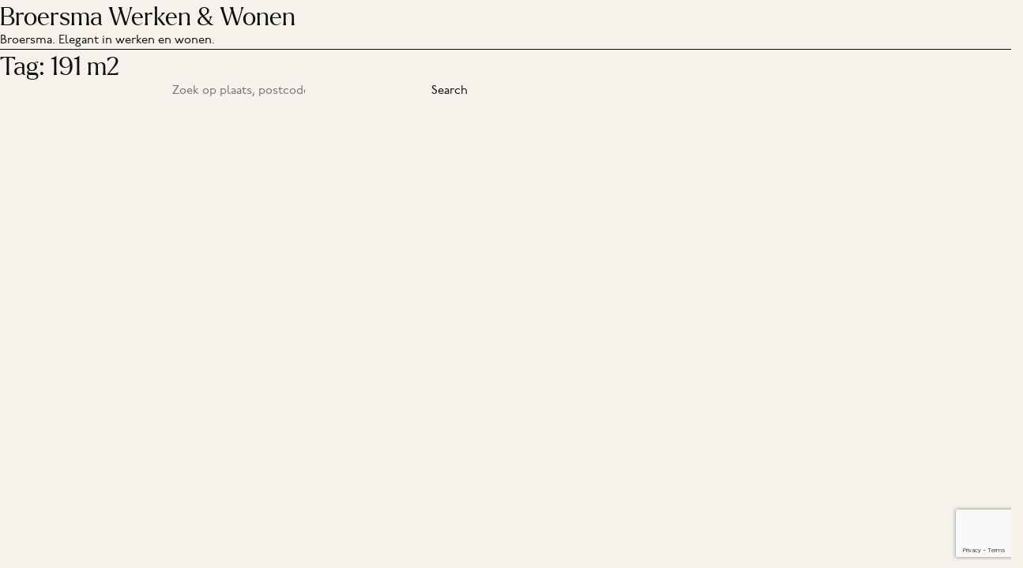

--- FILE ---
content_type: text/html; charset=UTF-8
request_url: https://www.broersma.nl/objects-tag/191-m2/
body_size: 4640
content:
<!DOCTYPE html>
<html lang="en-US">
<head>
<link rel="profile" href="https://gmpg.org/xfn/11" />
<meta http-equiv="Content-Type" content="text/html; charset=UTF-8" />

<title>191 m2 Archives | Broersma Werken &amp; Wonen</title>

<link rel="stylesheet" href="https://www.broersma.nl/app/themes/apex/style.css" type="text/css" media="screen" />
<link rel="pingback" href="https://www.broersma.nl/wp/xmlrpc.php" />



<meta name='robots' content='index, follow, max-image-preview:large, max-snippet:-1, max-video-preview:-1' />
	<style>img:is([sizes="auto" i], [sizes^="auto," i]) { contain-intrinsic-size: 3000px 1500px }</style>
	
	<!-- This site is optimized with the Yoast SEO plugin v26.7 - https://yoast.com/wordpress/plugins/seo/ -->
	<title>191 m2 Archives | Broersma Werken &amp; Wonen</title>
	<link rel="canonical" href="https://www.broersma.nl/objects-tag/191-m2/" />
	<meta property="og:locale" content="en_US" />
	<meta property="og:type" content="article" />
	<meta property="og:title" content="191 m2 Archives | Broersma Werken &amp; Wonen" />
	<meta property="og:url" content="https://www.broersma.nl/objects-tag/191-m2/" />
	<meta property="og:site_name" content="Broersma Werken &amp; Wonen" />
	<meta name="twitter:card" content="summary_large_image" />
	<script type="application/ld+json" class="yoast-schema-graph">{"@context":"https://schema.org","@graph":[{"@type":"CollectionPage","@id":"https://www.broersma.nl/objects-tag/191-m2/","url":"https://www.broersma.nl/objects-tag/191-m2/","name":"191 m2 Archives | Broersma Werken &amp; Wonen","isPartOf":{"@id":"https://www.broersma.nl/#website"},"primaryImageOfPage":{"@id":"https://www.broersma.nl/objects-tag/191-m2/#primaryimage"},"image":{"@id":"https://www.broersma.nl/objects-tag/191-m2/#primaryimage"},"thumbnailUrl":"https://www.broersma.nl/app/uploads/sure/media/AM104522/AM104522-1806457-Johannes-Verhulststraat-208-2-Amsterdam-157110329.jpg","breadcrumb":{"@id":"https://www.broersma.nl/objects-tag/191-m2/#breadcrumb"},"inLanguage":"en-US"},{"@type":"ImageObject","inLanguage":"en-US","@id":"https://www.broersma.nl/objects-tag/191-m2/#primaryimage","url":"https://www.broersma.nl/app/uploads/sure/media/AM104522/AM104522-1806457-Johannes-Verhulststraat-208-2-Amsterdam-157110329.jpg","contentUrl":"https://www.broersma.nl/app/uploads/sure/media/AM104522/AM104522-1806457-Johannes-Verhulststraat-208-2-Amsterdam-157110329.jpg","width":2000,"height":1333,"caption":"HOOFDFOTO"},{"@type":"BreadcrumbList","@id":"https://www.broersma.nl/objects-tag/191-m2/#breadcrumb","itemListElement":[{"@type":"ListItem","position":1,"name":"Home","item":"https://www.broersma.nl/"},{"@type":"ListItem","position":2,"name":"191 m2"}]},{"@type":"WebSite","@id":"https://www.broersma.nl/#website","url":"https://www.broersma.nl/","name":"Broersma Werken &amp; Wonen","description":"Broersma. Elegant in werken en wonen.","publisher":{"@id":"https://www.broersma.nl/#organization"},"potentialAction":[{"@type":"SearchAction","target":{"@type":"EntryPoint","urlTemplate":"https://www.broersma.nl/?s={search_term_string}"},"query-input":{"@type":"PropertyValueSpecification","valueRequired":true,"valueName":"search_term_string"}}],"inLanguage":"en-US"},{"@type":"Organization","@id":"https://www.broersma.nl/#organization","name":"Broersma","url":"https://www.broersma.nl/","logo":{"@type":"ImageObject","inLanguage":"en-US","@id":"https://www.broersma.nl/#/schema/logo/image/","url":"https://www.broersma.nl/app/uploads/Broersma-Logo.jpeg","contentUrl":"https://www.broersma.nl/app/uploads/Broersma-Logo.jpeg","width":720,"height":720,"caption":"Broersma"},"image":{"@id":"https://www.broersma.nl/#/schema/logo/image/"}}]}</script>
	<!-- / Yoast SEO plugin. -->


<link rel='dns-prefetch' href='//www.google.com' />
<link rel='dns-prefetch' href='//maps.googleapis.com' />
<link rel='dns-prefetch' href='//cdn.jsdelivr.net' />
<link rel='dns-prefetch' href='//cdn.weglot.com' />
<link rel="alternate" type="application/rss+xml" title="Broersma Werken &amp; Wonen &raquo; 191 m2 Tag Feed" href="https://www.broersma.nl/objects-tag/191-m2/feed/" />
<link rel='stylesheet' id='dashicons-css' href='https://www.broersma.nl/wp/wp-includes/css/dashicons.css?ver=6.8.3' media='all' />
<link rel='stylesheet' id='theme-my-login-css' href='https://www.broersma.nl/app/plugins/theme-my-login/theme-my-login.css?ver=6.4.17' media='all' />
<link rel='stylesheet' id='wp-block-library-css' href='https://www.broersma.nl/wp/wp-includes/css/dist/block-library/style.css?ver=6.8.3' media='all' />
<style id='classic-theme-styles-inline-css'>
/**
 * These rules are needed for backwards compatibility.
 * They should match the button element rules in the base theme.json file.
 */
.wp-block-button__link {
	color: #ffffff;
	background-color: #32373c;
	border-radius: 9999px; /* 100% causes an oval, but any explicit but really high value retains the pill shape. */

	/* This needs a low specificity so it won't override the rules from the button element if defined in theme.json. */
	box-shadow: none;
	text-decoration: none;

	/* The extra 2px are added to size solids the same as the outline versions.*/
	padding: calc(0.667em + 2px) calc(1.333em + 2px);

	font-size: 1.125em;
}

.wp-block-file__button {
	background: #32373c;
	color: #ffffff;
	text-decoration: none;
}

</style>
<link rel='stylesheet' id='planner-css' href='https://www.broersma.nl/app/plugins/agendaplanner/public/styles/plugin-agendaplanner.css' media='all' />
<link rel='stylesheet' id='sure/css-css' href='https://www.broersma.nl/app/plugins/sure-wordpress-plugin/frontend/dist/styles/main.css?id=ceb18387524e9fb5e9427a61823eaaa0' media='all' />
<link rel='stylesheet' id='weglot-css-css' href='https://www.broersma.nl/app/plugins/weglot/dist/css/front-css.css?ver=5.2' media='all' />
<style id="weglot-custom-style">.wg-drop.country-selector .wgcurrent, .wg-drop.country-selector ul {
    border:none!important;
}

aside.country-selector.weglot_switcher.default .wgcurrent:after {
    display:none!important;
}

#weglot-switcher-1 {
    display:flex!important;
}

.country-selector {
width: 70%!important;
}

.wg-drop.country-selector :not(.wgcurrent) a {
    width: 60%!important;
}</style><link rel='stylesheet' id='new-flag-css-css' href='https://www.broersma.nl/app/plugins/weglot/dist/css/new-flags.css?ver=5.2' media='all' />
<link rel='stylesheet' id='dflip-style-css' href='https://www.broersma.nl/app/plugins/dflip/assets/css/dflip.min.css?ver=2.0.65' media='all' />
<link rel='stylesheet' id='apex/app.css-css' href='https://www.broersma.nl/app/themes/apex/dist/styles/app.css?id=19339e19317327b2dddd' media='all' />
<script src="https://www.google.com/recaptcha/api.js?render=6Ld9HzssAAAAAISRIs91gtCQC_J651pQsg4tPk4v" id="planner-recaptcha-js"></script>
<script src="https://www.broersma.nl/wp/wp-includes/js/jquery/jquery.js?ver=3.7.1" id="jquery-core-js"></script>
<script src="https://www.broersma.nl/wp/wp-includes/js/jquery/jquery-migrate.js?ver=3.4.1" id="jquery-migrate-js"></script>
<script src="https://www.broersma.nl/app/plugins/weglot/dist/front-js.js?ver=5.2" id="wp-weglot-js-js"></script>
<link rel="https://api.w.org/" href="https://www.broersma.nl/wp-json/" /><link rel="alternate" title="JSON" type="application/json" href="https://www.broersma.nl/wp-json/wp/v2/tag_object/35570" /><link rel="EditURI" type="application/rsd+xml" title="RSD" href="https://www.broersma.nl/wp/xmlrpc.php?rsd" />
<meta name="generator" content="WordPress 6.8.3" />

<link rel="alternate" href="https://www.broersma.nl/objects-tag/191-m2/" hreflang="nl"/>
<link rel="alternate" href="https://www.broersma.nl/en/objects-tag/191-m2/" hreflang="en"/>
<script type="application/json" id="weglot-data">{"website":"https:\/\/www.broersma.nl","uid":"1c2aed3a72","project_slug":"broersma-nl","language_from":"nl","language_from_custom_flag":null,"language_from_custom_name":null,"excluded_paths":[],"excluded_blocks":[{"value":".offer-intro__top h2.h3","description":"Property name - Added by WG Support"},{"value":".page-navbar__header > p.h3","description":"Street name - Listing detail page"}],"custom_settings":{"menu_switcher":{"hide_current":false,"dropdown":false},"button_style":{"flag_type":"rectangle_mat","custom_css":".wg-drop.country-selector .wgcurrent, .wg-drop.country-selector ul {\r\n    border:none!important;\r\n}\r\n\r\naside.country-selector.weglot_switcher.default .wgcurrent:after {\r\n    display:none!important;\r\n}\r\n\r\n#weglot-switcher-1 {\r\n    display:flex!important;\r\n}\r\n\r\n.country-selector {\r\nwidth: 70%!important;\r\n}\r\n\r\n.wg-drop.country-selector :not(.wgcurrent) a {\r\n    width: 60%!important;\r\n}","is_dropdown":true,"with_flags":true,"full_name":true,"with_name":true},"switchers":[{"style":{"with_name":false,"with_flags":true,"full_name":true,"is_dropdown":true,"invert_flags":true,"flag_type":"rectangle_mat","size_scale":1},"opts":{"hide_selected_language":false,"open_hover":false,"close_outside_click":false,"is_responsive":false,"display_device":"mobile","pixel_cutoff":768},"colors":[],"location":{"target":".navbar-menu__overflow","sibling":".navbar-menu__quick-links"},"template":{"name":"default","hash":"7291e68cc8bd3797365f7964a807f78b1c6c90fb"}}],"translate_email":false,"translate_search":false,"translate_amp":false,"prevent_retranslation":true,"wp_user_version":"5.2","definitions":{"settings":[],"translations":[],"origins":[],"proxy":[{"condition":[{"type":"HOST_MATCH","payload":{"type":"END_WITH","value":".broersma.nl"}}],"value":[{"action":"ALLOW_HOST"}]}],"urls":[],"response":[{"condition":[],"value":[{"headers":{"Access-Control-Allow-Origin":"*"}}]}]}},"pending_translation_enabled":false,"curl_ssl_check_enabled":true,"custom_css":".wg-drop.country-selector .wgcurrent, .wg-drop.country-selector ul {\r\n    border:none!important;\r\n}\r\n\r\naside.country-selector.weglot_switcher.default .wgcurrent:after {\r\n    display:none!important;\r\n}\r\n\r\n#weglot-switcher-1 {\r\n    display:flex!important;\r\n}\r\n\r\n.country-selector {\r\nwidth: 70%!important;\r\n}\r\n\r\n.wg-drop.country-selector :not(.wgcurrent) a {\r\n    width: 60%!important;\r\n}","languages":[{"language_to":"en","custom_code":null,"custom_name":null,"custom_local_name":null,"provider":null,"enabled":true,"automatic_translation_enabled":true,"deleted_at":null,"connect_host_destination":null,"custom_flag":null}],"organization_slug":"w-cd54a06e7f","api_domain":"cdn-api-weglot.com","product":"1.0","current_language":"nl","switcher_links":{"nl":"https:\/\/www.broersma.nl\/objects-tag\/191-m2\/","en":"https:\/\/www.broersma.nl\/en\/objects-tag\/191-m2\/"},"original_path":"\/objects-tag\/191-m2\/"}</script>				<script type="text/javascript" src="https://cdn.weglot.com/weglot.min.js"></script>
				<script>
					Weglot.initialize({"api_key":"wg_139c48a9a590f407225441d02e72143f9","whitelist":[{"value":"#app > main > section.section.section--aanbod-overzicht.bg-milk"},{"value":"#app > main > div.page-navbar > div > div"}],"dynamics":[{"value":"#app > main > section.section.section--aanbod-overzicht.bg-milk"},{"value":"#app > main > div.page-navbar > div > div"}],"proxify_iframes":[],"hide_switcher":"true","auto_switch":"false","language_to":"nl"});
				</script>
				<script data-cfasync="false"> var dFlipLocation = "https://www.broersma.nl/app/plugins/dflip/assets/"; var dFlipWPGlobal = {"text":{"toggleSound":"Turn on\/off Sound","toggleThumbnails":"Toggle Thumbnails","toggleOutline":"Toggle Outline\/Bookmark","previousPage":"Previous Page","nextPage":"Next Page","toggleFullscreen":"Toggle Fullscreen","zoomIn":"Zoom In","zoomOut":"Zoom Out","toggleHelp":"Toggle Help","singlePageMode":"Single Page Mode","doublePageMode":"Double Page Mode","downloadPDFFile":"Download PDF File","gotoFirstPage":"Goto First Page","gotoLastPage":"Goto Last Page","share":"Share","mailSubject":"I wanted you to see this FlipBook","mailBody":"Check out this site {{url}}","loading":"Loading"},"moreControls":"download,pageMode,startPage,endPage,sound","hideControls":"","scrollWheel":"true","backgroundColor":"#777","backgroundImage":"","height":"auto","paddingLeft":"20","paddingRight":"20","controlsPosition":"bottom","direction":"1","duration":"800","soundEnable":"true","enableDownload":"true","enableAnalytics":"false","webgl":"false","hard":"none","maxTextureSize":"1600","rangeChunkSize":"524288","disableRange":false,"zoomRatio":"1.5","stiffness":"3","pageMode":"0","singlePageMode":"0","pageSize":"0","autoPlay":"false","autoPlayDuration":"5000","autoPlayStart":"false","linkTarget":"2","sharePrefix":"flipbook-","pdfVersion":"default","has3DCover":true,"color3DCover":"#777","canvasWillReadFrequently":false};</script><link rel="icon" href="https://www.broersma.nl/app/uploads/cropped-broersma-32x32.png" sizes="32x32" />
<link rel="icon" href="https://www.broersma.nl/app/uploads/cropped-broersma-192x192.png" sizes="192x192" />
<link rel="apple-touch-icon" href="https://www.broersma.nl/app/uploads/cropped-broersma-180x180.png" />
<meta name="msapplication-TileImage" content="https://www.broersma.nl/app/uploads/cropped-broersma-270x270.png" />
<noscript><style id="rocket-lazyload-nojs-css">.rll-youtube-player, [data-lazy-src]{display:none !important;}</style></noscript></head>
<body class="archive tax-tag_object term-191-m2 term-35570 wp-embed-responsive wp-theme-apex">
<div id="page">

<div id="header" role="banner">
	<div id="headerimg">
		<h1><a href="https://www.broersma.nl/">Broersma Werken &amp; Wonen</a></h1>
		<div class="description">Broersma. Elegant in werken en wonen.</div>
	</div>
</div>
<hr />

    <header class="page-header">
		<h1 class="page-title">Tag: <span>191 m2</span></h1>    </header>

	<form action="https://www.broersma.nl/object/zoeken/" method="post">
			
			<input type="hidden" name="sure_set_search" value="1" />
			
            <div class="row">
            	<div class="col-md-2">
            		
				</div>
                <div class="col-md-3">
                    <input type="text" name="sure_search[term]" placeholder="Zoek op plaats, postcode, adres..."  data-type="object"/>
                </div>
                <div class="col-md-7">
                    <div class="row">
                        
                        <div class="col-sm-3">
                            <button class="button" type="submit">
                                Search
                            </button>
                        </div>
                    </div>
                </div>
            </div>
        </form>
    <div class="row">
        <div class="col-sm-3">
			

--- FILE ---
content_type: text/html; charset=utf-8
request_url: https://www.google.com/recaptcha/api2/anchor?ar=1&k=6Ld9HzssAAAAAISRIs91gtCQC_J651pQsg4tPk4v&co=aHR0cHM6Ly93d3cuYnJvZXJzbWEubmw6NDQz&hl=en&v=PoyoqOPhxBO7pBk68S4YbpHZ&size=invisible&anchor-ms=20000&execute-ms=30000&cb=7oo8ft1fv4y
body_size: 48775
content:
<!DOCTYPE HTML><html dir="ltr" lang="en"><head><meta http-equiv="Content-Type" content="text/html; charset=UTF-8">
<meta http-equiv="X-UA-Compatible" content="IE=edge">
<title>reCAPTCHA</title>
<style type="text/css">
/* cyrillic-ext */
@font-face {
  font-family: 'Roboto';
  font-style: normal;
  font-weight: 400;
  font-stretch: 100%;
  src: url(//fonts.gstatic.com/s/roboto/v48/KFO7CnqEu92Fr1ME7kSn66aGLdTylUAMa3GUBHMdazTgWw.woff2) format('woff2');
  unicode-range: U+0460-052F, U+1C80-1C8A, U+20B4, U+2DE0-2DFF, U+A640-A69F, U+FE2E-FE2F;
}
/* cyrillic */
@font-face {
  font-family: 'Roboto';
  font-style: normal;
  font-weight: 400;
  font-stretch: 100%;
  src: url(//fonts.gstatic.com/s/roboto/v48/KFO7CnqEu92Fr1ME7kSn66aGLdTylUAMa3iUBHMdazTgWw.woff2) format('woff2');
  unicode-range: U+0301, U+0400-045F, U+0490-0491, U+04B0-04B1, U+2116;
}
/* greek-ext */
@font-face {
  font-family: 'Roboto';
  font-style: normal;
  font-weight: 400;
  font-stretch: 100%;
  src: url(//fonts.gstatic.com/s/roboto/v48/KFO7CnqEu92Fr1ME7kSn66aGLdTylUAMa3CUBHMdazTgWw.woff2) format('woff2');
  unicode-range: U+1F00-1FFF;
}
/* greek */
@font-face {
  font-family: 'Roboto';
  font-style: normal;
  font-weight: 400;
  font-stretch: 100%;
  src: url(//fonts.gstatic.com/s/roboto/v48/KFO7CnqEu92Fr1ME7kSn66aGLdTylUAMa3-UBHMdazTgWw.woff2) format('woff2');
  unicode-range: U+0370-0377, U+037A-037F, U+0384-038A, U+038C, U+038E-03A1, U+03A3-03FF;
}
/* math */
@font-face {
  font-family: 'Roboto';
  font-style: normal;
  font-weight: 400;
  font-stretch: 100%;
  src: url(//fonts.gstatic.com/s/roboto/v48/KFO7CnqEu92Fr1ME7kSn66aGLdTylUAMawCUBHMdazTgWw.woff2) format('woff2');
  unicode-range: U+0302-0303, U+0305, U+0307-0308, U+0310, U+0312, U+0315, U+031A, U+0326-0327, U+032C, U+032F-0330, U+0332-0333, U+0338, U+033A, U+0346, U+034D, U+0391-03A1, U+03A3-03A9, U+03B1-03C9, U+03D1, U+03D5-03D6, U+03F0-03F1, U+03F4-03F5, U+2016-2017, U+2034-2038, U+203C, U+2040, U+2043, U+2047, U+2050, U+2057, U+205F, U+2070-2071, U+2074-208E, U+2090-209C, U+20D0-20DC, U+20E1, U+20E5-20EF, U+2100-2112, U+2114-2115, U+2117-2121, U+2123-214F, U+2190, U+2192, U+2194-21AE, U+21B0-21E5, U+21F1-21F2, U+21F4-2211, U+2213-2214, U+2216-22FF, U+2308-230B, U+2310, U+2319, U+231C-2321, U+2336-237A, U+237C, U+2395, U+239B-23B7, U+23D0, U+23DC-23E1, U+2474-2475, U+25AF, U+25B3, U+25B7, U+25BD, U+25C1, U+25CA, U+25CC, U+25FB, U+266D-266F, U+27C0-27FF, U+2900-2AFF, U+2B0E-2B11, U+2B30-2B4C, U+2BFE, U+3030, U+FF5B, U+FF5D, U+1D400-1D7FF, U+1EE00-1EEFF;
}
/* symbols */
@font-face {
  font-family: 'Roboto';
  font-style: normal;
  font-weight: 400;
  font-stretch: 100%;
  src: url(//fonts.gstatic.com/s/roboto/v48/KFO7CnqEu92Fr1ME7kSn66aGLdTylUAMaxKUBHMdazTgWw.woff2) format('woff2');
  unicode-range: U+0001-000C, U+000E-001F, U+007F-009F, U+20DD-20E0, U+20E2-20E4, U+2150-218F, U+2190, U+2192, U+2194-2199, U+21AF, U+21E6-21F0, U+21F3, U+2218-2219, U+2299, U+22C4-22C6, U+2300-243F, U+2440-244A, U+2460-24FF, U+25A0-27BF, U+2800-28FF, U+2921-2922, U+2981, U+29BF, U+29EB, U+2B00-2BFF, U+4DC0-4DFF, U+FFF9-FFFB, U+10140-1018E, U+10190-1019C, U+101A0, U+101D0-101FD, U+102E0-102FB, U+10E60-10E7E, U+1D2C0-1D2D3, U+1D2E0-1D37F, U+1F000-1F0FF, U+1F100-1F1AD, U+1F1E6-1F1FF, U+1F30D-1F30F, U+1F315, U+1F31C, U+1F31E, U+1F320-1F32C, U+1F336, U+1F378, U+1F37D, U+1F382, U+1F393-1F39F, U+1F3A7-1F3A8, U+1F3AC-1F3AF, U+1F3C2, U+1F3C4-1F3C6, U+1F3CA-1F3CE, U+1F3D4-1F3E0, U+1F3ED, U+1F3F1-1F3F3, U+1F3F5-1F3F7, U+1F408, U+1F415, U+1F41F, U+1F426, U+1F43F, U+1F441-1F442, U+1F444, U+1F446-1F449, U+1F44C-1F44E, U+1F453, U+1F46A, U+1F47D, U+1F4A3, U+1F4B0, U+1F4B3, U+1F4B9, U+1F4BB, U+1F4BF, U+1F4C8-1F4CB, U+1F4D6, U+1F4DA, U+1F4DF, U+1F4E3-1F4E6, U+1F4EA-1F4ED, U+1F4F7, U+1F4F9-1F4FB, U+1F4FD-1F4FE, U+1F503, U+1F507-1F50B, U+1F50D, U+1F512-1F513, U+1F53E-1F54A, U+1F54F-1F5FA, U+1F610, U+1F650-1F67F, U+1F687, U+1F68D, U+1F691, U+1F694, U+1F698, U+1F6AD, U+1F6B2, U+1F6B9-1F6BA, U+1F6BC, U+1F6C6-1F6CF, U+1F6D3-1F6D7, U+1F6E0-1F6EA, U+1F6F0-1F6F3, U+1F6F7-1F6FC, U+1F700-1F7FF, U+1F800-1F80B, U+1F810-1F847, U+1F850-1F859, U+1F860-1F887, U+1F890-1F8AD, U+1F8B0-1F8BB, U+1F8C0-1F8C1, U+1F900-1F90B, U+1F93B, U+1F946, U+1F984, U+1F996, U+1F9E9, U+1FA00-1FA6F, U+1FA70-1FA7C, U+1FA80-1FA89, U+1FA8F-1FAC6, U+1FACE-1FADC, U+1FADF-1FAE9, U+1FAF0-1FAF8, U+1FB00-1FBFF;
}
/* vietnamese */
@font-face {
  font-family: 'Roboto';
  font-style: normal;
  font-weight: 400;
  font-stretch: 100%;
  src: url(//fonts.gstatic.com/s/roboto/v48/KFO7CnqEu92Fr1ME7kSn66aGLdTylUAMa3OUBHMdazTgWw.woff2) format('woff2');
  unicode-range: U+0102-0103, U+0110-0111, U+0128-0129, U+0168-0169, U+01A0-01A1, U+01AF-01B0, U+0300-0301, U+0303-0304, U+0308-0309, U+0323, U+0329, U+1EA0-1EF9, U+20AB;
}
/* latin-ext */
@font-face {
  font-family: 'Roboto';
  font-style: normal;
  font-weight: 400;
  font-stretch: 100%;
  src: url(//fonts.gstatic.com/s/roboto/v48/KFO7CnqEu92Fr1ME7kSn66aGLdTylUAMa3KUBHMdazTgWw.woff2) format('woff2');
  unicode-range: U+0100-02BA, U+02BD-02C5, U+02C7-02CC, U+02CE-02D7, U+02DD-02FF, U+0304, U+0308, U+0329, U+1D00-1DBF, U+1E00-1E9F, U+1EF2-1EFF, U+2020, U+20A0-20AB, U+20AD-20C0, U+2113, U+2C60-2C7F, U+A720-A7FF;
}
/* latin */
@font-face {
  font-family: 'Roboto';
  font-style: normal;
  font-weight: 400;
  font-stretch: 100%;
  src: url(//fonts.gstatic.com/s/roboto/v48/KFO7CnqEu92Fr1ME7kSn66aGLdTylUAMa3yUBHMdazQ.woff2) format('woff2');
  unicode-range: U+0000-00FF, U+0131, U+0152-0153, U+02BB-02BC, U+02C6, U+02DA, U+02DC, U+0304, U+0308, U+0329, U+2000-206F, U+20AC, U+2122, U+2191, U+2193, U+2212, U+2215, U+FEFF, U+FFFD;
}
/* cyrillic-ext */
@font-face {
  font-family: 'Roboto';
  font-style: normal;
  font-weight: 500;
  font-stretch: 100%;
  src: url(//fonts.gstatic.com/s/roboto/v48/KFO7CnqEu92Fr1ME7kSn66aGLdTylUAMa3GUBHMdazTgWw.woff2) format('woff2');
  unicode-range: U+0460-052F, U+1C80-1C8A, U+20B4, U+2DE0-2DFF, U+A640-A69F, U+FE2E-FE2F;
}
/* cyrillic */
@font-face {
  font-family: 'Roboto';
  font-style: normal;
  font-weight: 500;
  font-stretch: 100%;
  src: url(//fonts.gstatic.com/s/roboto/v48/KFO7CnqEu92Fr1ME7kSn66aGLdTylUAMa3iUBHMdazTgWw.woff2) format('woff2');
  unicode-range: U+0301, U+0400-045F, U+0490-0491, U+04B0-04B1, U+2116;
}
/* greek-ext */
@font-face {
  font-family: 'Roboto';
  font-style: normal;
  font-weight: 500;
  font-stretch: 100%;
  src: url(//fonts.gstatic.com/s/roboto/v48/KFO7CnqEu92Fr1ME7kSn66aGLdTylUAMa3CUBHMdazTgWw.woff2) format('woff2');
  unicode-range: U+1F00-1FFF;
}
/* greek */
@font-face {
  font-family: 'Roboto';
  font-style: normal;
  font-weight: 500;
  font-stretch: 100%;
  src: url(//fonts.gstatic.com/s/roboto/v48/KFO7CnqEu92Fr1ME7kSn66aGLdTylUAMa3-UBHMdazTgWw.woff2) format('woff2');
  unicode-range: U+0370-0377, U+037A-037F, U+0384-038A, U+038C, U+038E-03A1, U+03A3-03FF;
}
/* math */
@font-face {
  font-family: 'Roboto';
  font-style: normal;
  font-weight: 500;
  font-stretch: 100%;
  src: url(//fonts.gstatic.com/s/roboto/v48/KFO7CnqEu92Fr1ME7kSn66aGLdTylUAMawCUBHMdazTgWw.woff2) format('woff2');
  unicode-range: U+0302-0303, U+0305, U+0307-0308, U+0310, U+0312, U+0315, U+031A, U+0326-0327, U+032C, U+032F-0330, U+0332-0333, U+0338, U+033A, U+0346, U+034D, U+0391-03A1, U+03A3-03A9, U+03B1-03C9, U+03D1, U+03D5-03D6, U+03F0-03F1, U+03F4-03F5, U+2016-2017, U+2034-2038, U+203C, U+2040, U+2043, U+2047, U+2050, U+2057, U+205F, U+2070-2071, U+2074-208E, U+2090-209C, U+20D0-20DC, U+20E1, U+20E5-20EF, U+2100-2112, U+2114-2115, U+2117-2121, U+2123-214F, U+2190, U+2192, U+2194-21AE, U+21B0-21E5, U+21F1-21F2, U+21F4-2211, U+2213-2214, U+2216-22FF, U+2308-230B, U+2310, U+2319, U+231C-2321, U+2336-237A, U+237C, U+2395, U+239B-23B7, U+23D0, U+23DC-23E1, U+2474-2475, U+25AF, U+25B3, U+25B7, U+25BD, U+25C1, U+25CA, U+25CC, U+25FB, U+266D-266F, U+27C0-27FF, U+2900-2AFF, U+2B0E-2B11, U+2B30-2B4C, U+2BFE, U+3030, U+FF5B, U+FF5D, U+1D400-1D7FF, U+1EE00-1EEFF;
}
/* symbols */
@font-face {
  font-family: 'Roboto';
  font-style: normal;
  font-weight: 500;
  font-stretch: 100%;
  src: url(//fonts.gstatic.com/s/roboto/v48/KFO7CnqEu92Fr1ME7kSn66aGLdTylUAMaxKUBHMdazTgWw.woff2) format('woff2');
  unicode-range: U+0001-000C, U+000E-001F, U+007F-009F, U+20DD-20E0, U+20E2-20E4, U+2150-218F, U+2190, U+2192, U+2194-2199, U+21AF, U+21E6-21F0, U+21F3, U+2218-2219, U+2299, U+22C4-22C6, U+2300-243F, U+2440-244A, U+2460-24FF, U+25A0-27BF, U+2800-28FF, U+2921-2922, U+2981, U+29BF, U+29EB, U+2B00-2BFF, U+4DC0-4DFF, U+FFF9-FFFB, U+10140-1018E, U+10190-1019C, U+101A0, U+101D0-101FD, U+102E0-102FB, U+10E60-10E7E, U+1D2C0-1D2D3, U+1D2E0-1D37F, U+1F000-1F0FF, U+1F100-1F1AD, U+1F1E6-1F1FF, U+1F30D-1F30F, U+1F315, U+1F31C, U+1F31E, U+1F320-1F32C, U+1F336, U+1F378, U+1F37D, U+1F382, U+1F393-1F39F, U+1F3A7-1F3A8, U+1F3AC-1F3AF, U+1F3C2, U+1F3C4-1F3C6, U+1F3CA-1F3CE, U+1F3D4-1F3E0, U+1F3ED, U+1F3F1-1F3F3, U+1F3F5-1F3F7, U+1F408, U+1F415, U+1F41F, U+1F426, U+1F43F, U+1F441-1F442, U+1F444, U+1F446-1F449, U+1F44C-1F44E, U+1F453, U+1F46A, U+1F47D, U+1F4A3, U+1F4B0, U+1F4B3, U+1F4B9, U+1F4BB, U+1F4BF, U+1F4C8-1F4CB, U+1F4D6, U+1F4DA, U+1F4DF, U+1F4E3-1F4E6, U+1F4EA-1F4ED, U+1F4F7, U+1F4F9-1F4FB, U+1F4FD-1F4FE, U+1F503, U+1F507-1F50B, U+1F50D, U+1F512-1F513, U+1F53E-1F54A, U+1F54F-1F5FA, U+1F610, U+1F650-1F67F, U+1F687, U+1F68D, U+1F691, U+1F694, U+1F698, U+1F6AD, U+1F6B2, U+1F6B9-1F6BA, U+1F6BC, U+1F6C6-1F6CF, U+1F6D3-1F6D7, U+1F6E0-1F6EA, U+1F6F0-1F6F3, U+1F6F7-1F6FC, U+1F700-1F7FF, U+1F800-1F80B, U+1F810-1F847, U+1F850-1F859, U+1F860-1F887, U+1F890-1F8AD, U+1F8B0-1F8BB, U+1F8C0-1F8C1, U+1F900-1F90B, U+1F93B, U+1F946, U+1F984, U+1F996, U+1F9E9, U+1FA00-1FA6F, U+1FA70-1FA7C, U+1FA80-1FA89, U+1FA8F-1FAC6, U+1FACE-1FADC, U+1FADF-1FAE9, U+1FAF0-1FAF8, U+1FB00-1FBFF;
}
/* vietnamese */
@font-face {
  font-family: 'Roboto';
  font-style: normal;
  font-weight: 500;
  font-stretch: 100%;
  src: url(//fonts.gstatic.com/s/roboto/v48/KFO7CnqEu92Fr1ME7kSn66aGLdTylUAMa3OUBHMdazTgWw.woff2) format('woff2');
  unicode-range: U+0102-0103, U+0110-0111, U+0128-0129, U+0168-0169, U+01A0-01A1, U+01AF-01B0, U+0300-0301, U+0303-0304, U+0308-0309, U+0323, U+0329, U+1EA0-1EF9, U+20AB;
}
/* latin-ext */
@font-face {
  font-family: 'Roboto';
  font-style: normal;
  font-weight: 500;
  font-stretch: 100%;
  src: url(//fonts.gstatic.com/s/roboto/v48/KFO7CnqEu92Fr1ME7kSn66aGLdTylUAMa3KUBHMdazTgWw.woff2) format('woff2');
  unicode-range: U+0100-02BA, U+02BD-02C5, U+02C7-02CC, U+02CE-02D7, U+02DD-02FF, U+0304, U+0308, U+0329, U+1D00-1DBF, U+1E00-1E9F, U+1EF2-1EFF, U+2020, U+20A0-20AB, U+20AD-20C0, U+2113, U+2C60-2C7F, U+A720-A7FF;
}
/* latin */
@font-face {
  font-family: 'Roboto';
  font-style: normal;
  font-weight: 500;
  font-stretch: 100%;
  src: url(//fonts.gstatic.com/s/roboto/v48/KFO7CnqEu92Fr1ME7kSn66aGLdTylUAMa3yUBHMdazQ.woff2) format('woff2');
  unicode-range: U+0000-00FF, U+0131, U+0152-0153, U+02BB-02BC, U+02C6, U+02DA, U+02DC, U+0304, U+0308, U+0329, U+2000-206F, U+20AC, U+2122, U+2191, U+2193, U+2212, U+2215, U+FEFF, U+FFFD;
}
/* cyrillic-ext */
@font-face {
  font-family: 'Roboto';
  font-style: normal;
  font-weight: 900;
  font-stretch: 100%;
  src: url(//fonts.gstatic.com/s/roboto/v48/KFO7CnqEu92Fr1ME7kSn66aGLdTylUAMa3GUBHMdazTgWw.woff2) format('woff2');
  unicode-range: U+0460-052F, U+1C80-1C8A, U+20B4, U+2DE0-2DFF, U+A640-A69F, U+FE2E-FE2F;
}
/* cyrillic */
@font-face {
  font-family: 'Roboto';
  font-style: normal;
  font-weight: 900;
  font-stretch: 100%;
  src: url(//fonts.gstatic.com/s/roboto/v48/KFO7CnqEu92Fr1ME7kSn66aGLdTylUAMa3iUBHMdazTgWw.woff2) format('woff2');
  unicode-range: U+0301, U+0400-045F, U+0490-0491, U+04B0-04B1, U+2116;
}
/* greek-ext */
@font-face {
  font-family: 'Roboto';
  font-style: normal;
  font-weight: 900;
  font-stretch: 100%;
  src: url(//fonts.gstatic.com/s/roboto/v48/KFO7CnqEu92Fr1ME7kSn66aGLdTylUAMa3CUBHMdazTgWw.woff2) format('woff2');
  unicode-range: U+1F00-1FFF;
}
/* greek */
@font-face {
  font-family: 'Roboto';
  font-style: normal;
  font-weight: 900;
  font-stretch: 100%;
  src: url(//fonts.gstatic.com/s/roboto/v48/KFO7CnqEu92Fr1ME7kSn66aGLdTylUAMa3-UBHMdazTgWw.woff2) format('woff2');
  unicode-range: U+0370-0377, U+037A-037F, U+0384-038A, U+038C, U+038E-03A1, U+03A3-03FF;
}
/* math */
@font-face {
  font-family: 'Roboto';
  font-style: normal;
  font-weight: 900;
  font-stretch: 100%;
  src: url(//fonts.gstatic.com/s/roboto/v48/KFO7CnqEu92Fr1ME7kSn66aGLdTylUAMawCUBHMdazTgWw.woff2) format('woff2');
  unicode-range: U+0302-0303, U+0305, U+0307-0308, U+0310, U+0312, U+0315, U+031A, U+0326-0327, U+032C, U+032F-0330, U+0332-0333, U+0338, U+033A, U+0346, U+034D, U+0391-03A1, U+03A3-03A9, U+03B1-03C9, U+03D1, U+03D5-03D6, U+03F0-03F1, U+03F4-03F5, U+2016-2017, U+2034-2038, U+203C, U+2040, U+2043, U+2047, U+2050, U+2057, U+205F, U+2070-2071, U+2074-208E, U+2090-209C, U+20D0-20DC, U+20E1, U+20E5-20EF, U+2100-2112, U+2114-2115, U+2117-2121, U+2123-214F, U+2190, U+2192, U+2194-21AE, U+21B0-21E5, U+21F1-21F2, U+21F4-2211, U+2213-2214, U+2216-22FF, U+2308-230B, U+2310, U+2319, U+231C-2321, U+2336-237A, U+237C, U+2395, U+239B-23B7, U+23D0, U+23DC-23E1, U+2474-2475, U+25AF, U+25B3, U+25B7, U+25BD, U+25C1, U+25CA, U+25CC, U+25FB, U+266D-266F, U+27C0-27FF, U+2900-2AFF, U+2B0E-2B11, U+2B30-2B4C, U+2BFE, U+3030, U+FF5B, U+FF5D, U+1D400-1D7FF, U+1EE00-1EEFF;
}
/* symbols */
@font-face {
  font-family: 'Roboto';
  font-style: normal;
  font-weight: 900;
  font-stretch: 100%;
  src: url(//fonts.gstatic.com/s/roboto/v48/KFO7CnqEu92Fr1ME7kSn66aGLdTylUAMaxKUBHMdazTgWw.woff2) format('woff2');
  unicode-range: U+0001-000C, U+000E-001F, U+007F-009F, U+20DD-20E0, U+20E2-20E4, U+2150-218F, U+2190, U+2192, U+2194-2199, U+21AF, U+21E6-21F0, U+21F3, U+2218-2219, U+2299, U+22C4-22C6, U+2300-243F, U+2440-244A, U+2460-24FF, U+25A0-27BF, U+2800-28FF, U+2921-2922, U+2981, U+29BF, U+29EB, U+2B00-2BFF, U+4DC0-4DFF, U+FFF9-FFFB, U+10140-1018E, U+10190-1019C, U+101A0, U+101D0-101FD, U+102E0-102FB, U+10E60-10E7E, U+1D2C0-1D2D3, U+1D2E0-1D37F, U+1F000-1F0FF, U+1F100-1F1AD, U+1F1E6-1F1FF, U+1F30D-1F30F, U+1F315, U+1F31C, U+1F31E, U+1F320-1F32C, U+1F336, U+1F378, U+1F37D, U+1F382, U+1F393-1F39F, U+1F3A7-1F3A8, U+1F3AC-1F3AF, U+1F3C2, U+1F3C4-1F3C6, U+1F3CA-1F3CE, U+1F3D4-1F3E0, U+1F3ED, U+1F3F1-1F3F3, U+1F3F5-1F3F7, U+1F408, U+1F415, U+1F41F, U+1F426, U+1F43F, U+1F441-1F442, U+1F444, U+1F446-1F449, U+1F44C-1F44E, U+1F453, U+1F46A, U+1F47D, U+1F4A3, U+1F4B0, U+1F4B3, U+1F4B9, U+1F4BB, U+1F4BF, U+1F4C8-1F4CB, U+1F4D6, U+1F4DA, U+1F4DF, U+1F4E3-1F4E6, U+1F4EA-1F4ED, U+1F4F7, U+1F4F9-1F4FB, U+1F4FD-1F4FE, U+1F503, U+1F507-1F50B, U+1F50D, U+1F512-1F513, U+1F53E-1F54A, U+1F54F-1F5FA, U+1F610, U+1F650-1F67F, U+1F687, U+1F68D, U+1F691, U+1F694, U+1F698, U+1F6AD, U+1F6B2, U+1F6B9-1F6BA, U+1F6BC, U+1F6C6-1F6CF, U+1F6D3-1F6D7, U+1F6E0-1F6EA, U+1F6F0-1F6F3, U+1F6F7-1F6FC, U+1F700-1F7FF, U+1F800-1F80B, U+1F810-1F847, U+1F850-1F859, U+1F860-1F887, U+1F890-1F8AD, U+1F8B0-1F8BB, U+1F8C0-1F8C1, U+1F900-1F90B, U+1F93B, U+1F946, U+1F984, U+1F996, U+1F9E9, U+1FA00-1FA6F, U+1FA70-1FA7C, U+1FA80-1FA89, U+1FA8F-1FAC6, U+1FACE-1FADC, U+1FADF-1FAE9, U+1FAF0-1FAF8, U+1FB00-1FBFF;
}
/* vietnamese */
@font-face {
  font-family: 'Roboto';
  font-style: normal;
  font-weight: 900;
  font-stretch: 100%;
  src: url(//fonts.gstatic.com/s/roboto/v48/KFO7CnqEu92Fr1ME7kSn66aGLdTylUAMa3OUBHMdazTgWw.woff2) format('woff2');
  unicode-range: U+0102-0103, U+0110-0111, U+0128-0129, U+0168-0169, U+01A0-01A1, U+01AF-01B0, U+0300-0301, U+0303-0304, U+0308-0309, U+0323, U+0329, U+1EA0-1EF9, U+20AB;
}
/* latin-ext */
@font-face {
  font-family: 'Roboto';
  font-style: normal;
  font-weight: 900;
  font-stretch: 100%;
  src: url(//fonts.gstatic.com/s/roboto/v48/KFO7CnqEu92Fr1ME7kSn66aGLdTylUAMa3KUBHMdazTgWw.woff2) format('woff2');
  unicode-range: U+0100-02BA, U+02BD-02C5, U+02C7-02CC, U+02CE-02D7, U+02DD-02FF, U+0304, U+0308, U+0329, U+1D00-1DBF, U+1E00-1E9F, U+1EF2-1EFF, U+2020, U+20A0-20AB, U+20AD-20C0, U+2113, U+2C60-2C7F, U+A720-A7FF;
}
/* latin */
@font-face {
  font-family: 'Roboto';
  font-style: normal;
  font-weight: 900;
  font-stretch: 100%;
  src: url(//fonts.gstatic.com/s/roboto/v48/KFO7CnqEu92Fr1ME7kSn66aGLdTylUAMa3yUBHMdazQ.woff2) format('woff2');
  unicode-range: U+0000-00FF, U+0131, U+0152-0153, U+02BB-02BC, U+02C6, U+02DA, U+02DC, U+0304, U+0308, U+0329, U+2000-206F, U+20AC, U+2122, U+2191, U+2193, U+2212, U+2215, U+FEFF, U+FFFD;
}

</style>
<link rel="stylesheet" type="text/css" href="https://www.gstatic.com/recaptcha/releases/PoyoqOPhxBO7pBk68S4YbpHZ/styles__ltr.css">
<script nonce="w2nZH0Yc7O3rmwGjWX3sYA" type="text/javascript">window['__recaptcha_api'] = 'https://www.google.com/recaptcha/api2/';</script>
<script type="text/javascript" src="https://www.gstatic.com/recaptcha/releases/PoyoqOPhxBO7pBk68S4YbpHZ/recaptcha__en.js" nonce="w2nZH0Yc7O3rmwGjWX3sYA">
      
    </script></head>
<body><div id="rc-anchor-alert" class="rc-anchor-alert"></div>
<input type="hidden" id="recaptcha-token" value="[base64]">
<script type="text/javascript" nonce="w2nZH0Yc7O3rmwGjWX3sYA">
      recaptcha.anchor.Main.init("[\x22ainput\x22,[\x22bgdata\x22,\x22\x22,\[base64]/[base64]/[base64]/[base64]/[base64]/[base64]/[base64]/[base64]/[base64]/[base64]\\u003d\x22,\[base64]\x22,\x22woTDl0N7cMOdwowtw4NKD8OPQMKHwqjDl8KyTGHCtxLCn0DDlcOBB8K0wpEVEDrCohHCiMOLwpbCosK1w7jCvlLChMOSwo3Dq8OnwrbCu8OEH8KXcH8fKDPCksO3w5vDvSJ0RBxlGMOcLSARwq/DlxnDisOCwojDosOdw6LDrifDiR8Aw5zCjwbDh2IJw7TCnMK8U8KJw5LDr8O4w58ewrRIw4/[base64]/CkcKnworCvcKUK8Oiw4/Ds8Ohw4nCllDCh1smwp/[base64]/Pm04wpRuJSnCu1BtRMOTwrQvwqVVFsOYaMK9cjctw5jCuQZJBTM7QsOyw5sNb8Kfw5zCuEEpwprCtsOvw519w7B/wp/Ct8KqwoXCnsO7BnLDtcKlwqFawrNowqhhwqEAccKJZcOmw4wJw4ETAh3CjkfCmMK/RsO1Rw8IwpUWfsKPbBHCujwGRsO5KcKNf8KRb8OWw5LDqsOLw5LCjsK6LMOuc8OUw4PCj2AiwrjDog3Dt8K7b3HCnFo/HMOgVMO5wpnCuSU2dsKwJcOowopRRMOdfAAjUhjClwgFwojDvcKuw5piwpoRH2B/CA7CiFDDtsKBw6U4VlNnwqjDqyLDr0BOZCEbfcOTwrlUAzROGMOOw5LDuMOHW8Kbw69kEEotEcO9w5g7BsKxw5TDtMOMCMOTBDBwwpfDomvDhsOHMjjCosOKVnEhw6/[base64]/[base64]/[base64]/Dlzhrw7xIGXDDiyTCscKcMWRVw4UnfMKEwpIyd8K/w4A+CHvCh2bDmihjwofDvsKOw7kCw7JXESnDmcOxw7/[base64]/Doglaw7xmKwEpXMOmJMOXwo8zHMOvETk+w6ggVcOuw6sTRMOTw7tew4cgJiHDssODw78/[base64]/X8OqOB/[base64]/DqcO5wqkdwqsIZMKGMF3ChsKBOMOBwoLDsxs8wonDvcKDIRkaRsONBHofbMO5ei/Dv8K1w4LDrktiM1Aiw4zCm8OFw41uwrLDpV/Cryk9w4PCoBQRwrkGVz0Kb0LDk8Kzw7rCh8KLw5Q8Mi/CjSVwwptBAMKIYcKZw4rCkAYlQSbCs0rCrXQxw4k3w7vDqgdLd0N1MsKIwpBkw6x/woo0wqTDuzLCgRLChcKIwo/DlQ8JRMK4wr3DskoDQsOnw47DrsKsw6nDjlnCvFBaUcK4EMKTZsOWwoTDicK/UiUpwp/DkcOEfH1wLMObDHbCuHoJw5lFW0w1bsOBSB7DhUfCisK1O8OHRFXCk0Q/NMKpeMKgwo/CqVA3IsOXwpjChcO5wqXDjDxJwqNTMcOTw4seAXjDjj5TGzN4w4ATw5YEZsOaFz5Za8K/U2HDp20Ra8Ozw5YswrzCkcOAe8KAw6DDuMKWwq01FxfCv8KcwojCin/CvGokwpcJwrhow5LCk1HCrsO+QMKtw7AfScK8VcKgw7RVRMOhwrBgwqvDnMO6w7fCuQ/DvEMkUMKhw6opIgzCsMKYC8K3R8O7VjBNAlHCt8OaUDwxPcO1SMOLw6RdMH/[base64]/Cq8KOTiwXZ8OafsKjw4HDrUo9w4kRwq7CqyvDrFdrWMKHw5MnwqcKOl3DtsOOb0XCvlxwf8OHMEPDozjCm2rDgzNgEcKuAsKlw73DlMKAw6PDmcOzdcOaw6fDjx7CimrClCBZwoI6w6w8wr8rKMKow5DDuMO3LcKOwr3CijDDhsKEWsOlwrbCscKvw6/CisKFw6xlwpAywoFyRyjClCnDm28SW8KgesK9S8K6w4zDsR16w5BTYxXCgSoKw4gFBjXDh8KYwpnDpMKwwpDCmS91w7vCs8OpOcOJw41ww4EuOsKDwocsIsKDwq/[base64]/DjE/Di8KoXcK2az0+G8OewoNgwpPDnTHCi8OGfcOcQSHDjcK/XcKlw6s+eh5HDwBGZsONWV7CqsOJd8OVw6LDs8OSO8Oxw5RBwoLCrMKpw4oww5YEMcOXKCo/[base64]/DkBPChsKgw4dRXSvDgEXCl318wocHUMKqQ8OIwrNGd0ITasOzwqFYAMKcbRHDpxnDpl8IDisiSsKxwrg6V8OvwrxFwptAw7/CtH1swphNck3DlsOjVsOvHzjDkzpnKk7DvULCrMOCa8KKbGMmFn3Ds8OEw5DCsmXChWUCwo7CvnzCi8K5wrjCqMOoGsOfw67DkMKIdB8MIcK7w7bDqWNRwqjDgF/DtsOid0LDsw5WcT0ew73CmW3Cs8K4wpjDr0B/wrkmw5R8woQ8bUfDkQnDj8OPw4bDtMK0c8K7Q2BgMR3DrMKoMjHDin4WwoPChkppw5MfFXQ8Qw18wqXCoMOOAwE+wpvCqkVYw4wjw4HCi8O7UXXDkcKswrfCnnTDnzlrw5TCtMKzCcKewovCvcOrw5EYwr5ILMOLJcKZOMOtwq/CkcKww5nDpWvCp3TDmMOsVsK2w57DtsKZdsOIwqU5ZyDCs0jDt2dYw6rCoBUmw4nDosOnMsKPXMOVL3rDhjXCj8K+McKRwqgsw6TCh8K/w5XDs0o9R8OHNHrDnHLCnQPDmUjDoGg3wrIWPsKzw57DqcKTwqZERFPCoXVkN1jDl8OOeMKYZBtuw5dOf8OcbcOBwrLCocOqLi/[base64]/CisO3wp11bsKNwoIiW8OCwqZKwrzCsQleFcKEwq3CiMOww5J+wp7DuD7DumUOBT4lQW3DiMKiw4tkTHkJw5HCjsKYw6/CpnrCpMOyDnUQw6vDmkcMR8K6wrvDvsKYbcOgBsOQwp3DlFBZBlPDoDDDlsO+wobDvXDClMOqADXClcKDw5I/fHnCj3HDlALDvgrCrwQCw5TDvlVxRT8naMKwazlCUQjDicORZHw7HcOjScOCw7gbwrdgDcK2e3A1wprDrsKEGSvDnsKcAcKvw5B4wp0tXggEwq3Cli/[base64]/CrVrCvcKow4dpw5g+EMKmwqjCjifDqlDDtXfDp0jDhgjCmF/Dhg0TW3/DhRYeTT5HM8KjRmXDm8OLwpvCu8KYwoJsw7A1w6zDj0fCnG9TS8KHHjcPbSfCqsOjDTvDhMOowrbDhBIHLx/CvsKwwqBAW8KFwp8bwpc/[base64]/Ch1TChsKvJ8KPeGZ8NRfDocOJwoTDv1PCpXXDh8Olw6s/[base64]/CkWYaw5cMA3FAaS0yBsOJQcKpa8KxcsOWWCorwqFawrHCgsKGWcOBccONw5lqI8OUwqcNw6jCl8KAwpBFw7gfwobDuxgjaRbDlcOaVcKdwpfDmMKtH8KWecOnL2vCq8Kbw4TCjlNYwozDqMO3H8Kfw4gsJMOYw5DCpgB0IVE/woURY2rDk35Yw5zCo8O/[base64]/CqsO9wqrDi8Klwp9+JsKxwqsXwoXDsQVke28mFsKqwrbDpMOswqfCh8KSPXkfIGQeUMKNwqZMw6hTw7jCpMOVw57Cm0Fdw7RQwrPCkcOqw4jClMKfAh8dwqMXUTA8wqjCsTo7wptawq/[base64]/CpkwfM1/CgyACw71zwojCmsOJaMOpwq3CvMOcwovCn3dxI8KjHFrCtCYbw7vChMK0WiUaXsKrwpMRw48uAgHDkMKTYsO+Uh/CnhjDm8Kqw5dPPGwnVmB/w5hdw7l1wp/[base64]/ClMK8wr7Cm8KpwrzCrwrCr8K9w5nCmcOSb8O1eWlYJU42AlbDkVwGw6TCvE/Cg8OJZQQ7fMKPTCDCoBrCi0nDl8ObOsKpaBnDoMKXXjrCnMO/OsOKQ2vCgnTDhFvDhT1mQsK5wohcw4DCucKvwpXCuHTDtkczQl9YGH8HYsKtGURcwpHDkcKQEQ89HMOqAjlIw6/DgsOawr93w6TDnXzDugzCl8KLWE3DqUkPPkN/BG4ew7ELw7LCrlDCgcONwpLCpE0hw73Cu10jwqvCkTcPPhrDp2TDjMKyw4t1w6vCmMOcw5PDn8K9w5ZgEQoQP8KhOlwQw7LCm8KMH8OSJ8O0NMKew7LCqQg8O8OsVcO9wrB7w7rDm2rDjD3DusKlw57Dmm1QIsKWH0ItfQLCkMODwpwIw5HCksKILkrCsAYdOsOQw6d/[base64]/EcKbdcOTw6JQf8KzwoNtaMK6w6DDjSfCvcOdLUjDp8KfZsOSCcOdw47DkMOBQgjDhcObw4PCjMOUKMOhw7bDp8ORw4Zxwq8aDgk4w7Rcbnk2WS3DrlTDg8OqP8KQZ8OGw7k+KMOETcK7w6oGwq3CksKTw6vDhQzDqsOqeMK1bAlkTDPDncOmNcOkw6LDr8KwwqRrwq/Dk00xKF3Ctw8MfwAIBVYbwq4PE8OhwpFjPxnCpj/[base64]/[base64]/wp7CmsKjWRV/[base64]/Cp8K/wpwfeH3CpBlOw70nwpvCmEwrQsOoaH5Aw5w5IMKZwoQ9woVCe8OeVMOYw61lIwnDv1fCv8KndMObLMK3b8KAw5nCq8O1wrwiw4DCrlgnw7TCkQzCu3YQw40dEsOIGTnCiMK9wrvCtsO0OMKmUsKjP3scw5B8wpwlBcOgw5PDr1TCvy5dMcONKMKTw7HDq8OywozCt8K/wr/CvMKOKcORYwp2McOhNjTDq8KXw7UmXxwqFk3DuMK+w6fDpxNMwqtwwqxWPRHCscOUwo/DmsKvwqccLcKKwo3Cn37DtcKBRBUvw4LCvVw6JcOywqwxwqUnS8KnfB1WZXtjw7BPwq7CjiMrw7/[base64]/CujLCkBgEw6IiwolTVcKKL8KTPxbChkd6ZsO/[base64]/dMKAwodow4p6w6/CqRTDvyLCvXfCksOQOcKcwpdVwrPDvcOJEsOCAR4kC8K2AyxcW8OfFcKzYMOJNcO6wr3Dp3zDmMKKwoXCuy3DpHhTeiDCkyQVw642wrUSwqvCtC/DjjvDhcKOPcOKwqhrwqHDr8Kew6zDomddacKyPcKqw6/[base64]/YV7CsMKcWMOba2DClTrCnsKaDMONwrvDrhwBSxUowpPDksKhw4PDkcOFw4TDm8KWOyRSw4bDr2bDkcOBwow3V1LCqMOWCg1GwrTDscKfw5t5w7nCsi52wo8qwpVCUXHDsl4Mw57DksOdGcKEw7UfChEzYQDDrcKcTU/[base64]/UcK4wqHDlCXClTfDinp6XXssBHrCncKTBcOvKElAOGjDtTVZIBsHw7khIwrDsQRJfTXCjnUowr1swqAkHsO5T8OVwqvDicOwRcKhw4EWOA9MTMK/wrjDmMOswotfw6t+w5DDosKHXMOqw4pGesO7wrkdwqLDucOsw5tTKsKiB8OFJMOow6BXw5tow7FnwrfDlDMVwrTChMKbw5ZIMMKdIDjDtcKjUSPDkVnDk8O/w4PDtyspw7DCu8OwZMOLTcOYwqQXQyVZw7TDpcO0wodKeErDjMK9wqLCm346wqDDqMO9ZVHDs8OdVhXCtsOKPwHCslE/wr/CsSHCmjVqw6chTMO7M19Tw4DCgsOLw6zDvcKJwrrDs1gRKMKgw7zDqsKVahtpw6jCtm5Qw5zDn0tSw7rDvMOxIlnDrnDCosKsJ3xRw4bChcOsw6IdwpTCncOJwoR3w7TClsKpLFNfMTteMcO6w7fDgk0Jw5cRNW/DqsO5RMO8E8O3WSVywpjDkkB/wrHCjm3DgMOow7IsccOhwqxyU8K2dMOPwp8Jw4DDhMK2WxHDlcKbw5jDv8OnwpvDpMKsZDsfw54ia3XDrMKuwo/Cp8O3w4PCpcO4wpXCqAjDhEVNwq3Du8K9G1VnagDDrWB3wpTCvMOQwoTDqFvCucKsw5JJw7fClcKxw7BIYsOZwqzCnGXDsBLDo3JBXUzCgVY7TwgnwoJofcKxBCEeXVHDl8OGwp1ww4tcwpLDjSDDknrDgsOkwqPDt8KVw5AnEMOef8OfElZePMK5w4/CtRRUEVTDlcOAe1nCrMKBwoEww5vCjDfClivCt3rCqX/Co8OwccKKe8KWGcONPsKRMGQ5w5gIwpd7ZMOvOcObDSIlwo3CrcK3wojDhzg6w4o+w5bCmMKWwrYnS8O1w6LCuTTCkmXDgcK8w7MwX8KIwqdWw6XDgsKAw47CrwrCoB8iK8Oawr9GVsKZEcKwSS9nHHJ/wpLDncKqThUHVMO8woUQw7o/w6k8JSxXZigXS8KoUcOVw7DDtMK7wpfCuUvDpMOAX8KNGsKkE8KDwpTDnsKOw5LCozXDkwI7IHdIb07DlsOpRcOgMsKhD8KSwrRhD0xdDWnCq0XCiWlOwqTDvlVndsKhwoDDiMOowr4rw5stwqLDjMKWwpzCucOrKcKfw7PDmMOQwqwvOC/[base64]/DlQ19w7hkw5JswqZXBHAuwosBw7NwdQoQdkXDrDLDhMOBWGc2wpUFfVTCmWgAB8O4HcOHwqnClgrCnMOvwqrCo8OAIcK7QAjDgRolw4PCn0fDm8OHwpwPwqHDlsOgYSbCqUkswojDv31EchzDv8OEw50Cw4TDuSZrCsKiw45Ewp/[base64]/DpzrDihJYexvDksK3w53CksOhe8OTw6/Cs3cuw5xNZ30ofVfDrcOpf8Kgw4VfwrrChAfDt0bDhX5VV8KmT1YySFMiTsKZE8Khw4vDpBvDmcK7w45Hw5LDv3TDkMOSQMKRA8OVCnFDbUUaw702MybCq8Kscm8yw4/DjlxqbsOIVXbDoBPDrFgNJcOcPinDlMO+wpvCnnwOwoPDnjltPcONCUYgXFfCv8KswrlRbjLDjcKrwpLCsMKNw4MhwrrDiMOew5LDlFXDvMK5w7LDr3DCpsKMw63Dm8O8FF3Do8KQKcOCwqgcScK0JMOrT8KWM2QGwrQxd8OoCnLDr3XDnmHCocOwZw/CpFbCq8OiwqfCmUvCn8OBwq8Nb28NwrAmw4ELw5PDh8K1bsOkG8K1ZU7ChMOofMKFfkhhw5bDm8K5wpzCvcKpw4XDm8O2wptUwr3DtsO4TsO3acOow7Rmw7A/w5E4UzbDpMOJNMKyw7YtwrpPwpg8NAh/[base64]/wopuHW/DncOYwrIRHMOpLMKhXVFNw4PChXgPw7kDWUnCg8KfJTdzw6hRw6jCqsKEw44Pwq3DscKZDMO5wpsOMCMvJ39iM8OWLcOfw5kuwq8uwq9GZcO/fSBaKThcw73DkirDrsOCDxAackkPw4HCgn1da2ZvNH7DtXzCjwo0XgMvw7bDhVfCuC1BfnonVV4cK8Kww5A3fA3CtsK3wpIpwodXd8O+GMKLOgBKJMOIwrJGw5d+w57CpsO3H8KVS3TDp8OZdsKPwqPDsGdcw4jDhxHCgi/Ch8Kzw5XDh8Kdw5wiw40WVj8/wq18cT9Ew6DDnMKOEcKQwpHCkcKTw4FMHMKYC3Jwwro3P8K/w4Y/w4F6QcOnw6B1woFaw5jCk8OlWDPDsjLDhsOMw7zCmS47AMOzwqzDgQotS0XCnVtOwrM4JcKsw79qeDzDpsKgWQJqwp16dcKOw6/DhcKNCsKVS8K2w43DpcKgUFVqwo4fJMK+O8OYwqbDt1TCrcO6w7bCuA8OX8KaJAbCggEOw7FEW39Pwp/DtU1Pw5PCtMO/w5IfecKhwq/DrcKTNMOowpjDucO3wrfCszTCm1pkcE3DsMKGLUU2wpDDpcKKwpdlw73DksOSwozCo0xEUkZNwpY6wp7CqyUKw7A5w6EOw77DosOOfMKjL8OhwqjClMOFwqLChV0/w7DDisKJAgk6HMKtHRDDsR/CiiDCuMKsUcKMw5fDhcOnclbCocKvw7QtOsKlw7vDkVnCr8KxGHbDs0vDiBrDqE3Dr8Ocw458w4PCjhfDgHM1wrYbw5hsJ8KpeMOHw6xcwpdxwq3Ct2vDsEk7w6rDuAHCvk/DlSkgwrrDqMK0w5YAUCXDnR3CucKEw7ADw5fDo8Kxwq/[base64]/[base64]/d8OKwpdDXnbCiSdSWGvDosOQVsOPwrYPwql+FTFSw7HCtcK8BMKjwo5JwoPCk8K0S8K8byw1wo4tbcKLw7LCujfCrsOuQcOtV2bDl3JvbsOowqQGw5vDu8OhMXJsDGFbwpZTwpgOF8KZw68cwqvDim1/[base64]/f0nCtMO2wo/DsCnCtznDoMKTw6tuBxkuNcOcV3gDw5sqw5JVU8Kew5lhVUDDscO1w73DksKSW8O1wodNXjHDi3vCn8K/UMO2w4/[base64]/Cp8KLwptew6R9XQDCrFgdMAYdw69jQT9ew5QgwrzDpsO8wqFnT8Kjwo5CC35xeXHDvMKfFcKRWcOjAxNpwq4EJsKQQm9MwqUUw5M6w6nDocOqwqEHRjrDicKkw6LDlgV8MV1fb8KWYHTDssKMwp1zb8KNU208OMOfdsOuwq0/CGIUW8OeYC/[base64]/[base64]/IMO0w5HCvsKZw6ISYMK+wpHDvcKXTsOPR8OVw75FEipIwpHDqV3DlcOtAsOpw44Lw7FeJsO7NMOmwoMiw54AFQzCoj9ww43DlC8Ew78gGgrCmsKPw63CmkbCpBQyYMOsfXnCqsOMwrHDtsO+wp/ChQEGbMKwwrE6axDCkMOMw4U2MQtzw5XCkMKYDcO7w7lYZijCm8K4w6Mdw4pWaMKkw6LDu8KawpHDm8O/JFPDvXtCOnnDhUd8UDARX8O9w7cvb8K9FMKcFsOVwpgNd8Ktw704bcKRLMKxe0d/w5TCicOoM8OjDx4BWMOxZ8OtwqfCnDgKeANsw44CwrjCj8Kgw6soAsOeRsOow6wvw63Cj8OTwp4hecOWZsOhBkLCvcKnw5gLw75hGj55bMKVw7g8w4AJwpUNa8KJwrwvwotpGsObBsOJw4swwrDDsXXCp8ORw73DrsOvDjIcdsO/Rz/CqsK+w78wwpHCssOBLsOiwp7CssOFwoc3ZMKOwpU6QwbCii4Of8Ogw7nDo8OLwohrVX3CvwDDj8O7AgzDrW4pGcKHPzrDicOgSsKBF8O1w7EdJsOVw5DDu8OJw4TDswB5AjHCty1Kw7hAw4onZ8OnwqXCrcKTw7Umw7PCkT4fw6bCosKgwrjDmm0JwqJzwrJ/PMKVw6PCkSDCsV3CpcOdfcK6w57DscKPGcOlwqHCr8Klwp4ww51OU2rDn8KzHmJewrPCkcOFwqnDjsKiwqF5wq/DmsKJw6NWw7TCr8OswrnCocKybxYHQi3DrsKUJsK/SwXDqQM/FljCsgVuw4XCoSHClsKUwqUrwrtHRUVlX8K+w541XW1XwqnCvSskw5HCncOQRCR/woppw4zDgMO6M8OOw4zDlkspw4XDgMO5Lm/[base64]/LSMWwqldw7LDvhpxwoZKwqk/TybDv8KAw696HcKhwqPCoS17YsO/[base64]/IMO0KsOvP8OIwqTDtMO+DFzCjRsDwpzCtsKgTMKIw45uw7LDlMO3PSV3TMORw5DCqsOeSxIVbcO3wpNXwoPDrGjCpsOZwrQZd8KSZcO0AcKbw6/CtMOzbEFow6YKwrQfw4bChnnCpsKlNcK+w5bCig9YwqRNw50wwqNUwq3Cv3nCuF/Cl058w6DCi8OKwoHDpnDCq8OKw7XDvlrCnB3CsxfDh8OEWhbDhxzDucKxw4/[base64]/Dsn1WWsO7QcK8VmInY8OHw5nCmBgXfmjCoF9mengsE3bDrGTDpj7CiwbDp8KGBMOEEMK+E8KiNcOET2IwKBF7ZMKWP2MQw5jCp8O3eMK7wqotw74Hw6XCm8Owwp43w4/[base64]/Dq3wcw7ZTw7fDrcKgOMKXw47DkWcewpjDo8KQw4tvbTXCh8OSbMK2wrfCv0vCmjEEwrY3wokBw5dyBRjCq3oRw4fCoMKMbMOAJW/Ch8Klwro2w7PDgQplw6wkIFPDpHvClic/wpgXwrFuwphkbX7CnMKhw6E9aDRDSXIwYEB3TsOgeh4iw6FPw6nCjcOrwodGGl4Bw7sdKQhNwrnDncK2D2rCh3pANMKZFFVmWsKew6fDjMOswrkwDcKDb0cjM8KsQ8OswpwXUcKDTRvCo8K+wrrDi8O7KsO2SSXDisKow7vCuSTDscKbw59Sw4UWw5/[base64]/[base64]/DnFbDt3bDuHfCucOGwoDDpyzClMKEYMOWayTDr8OHXMK2EGpraMK5WsO7w7/DvsKMX8KpwoDDnsKjbsO+w6ZKw4zDi8KLw7ZoD0LCkcO5w5FVZ8ODf2/DmsO4CiTCqQ0ubMOzGGLCqg49L8OBPcOLRcK8WUkcUQkmw6XCg1wFw5YLDsOkwpbCi8Ozwq5ow4pLwr/CuMOdAMOLw617Sj3CvMOBJMKBw4gJw4wHwpXCsMOQwolIwo3Dv8KBwr5pwpbDh8Osw4zCpMOjwqgALEbDvMO8KMODwrnDjH5jwoDDp3ZYwq0Zw6MiccKRw6Qdwq92w73CmgBIwr7CmcOGSSHCuT83GwYiw6FXKcKCXVAYw58fw63DqcO/C8KTQcOkfA3DnsK6RATCpsKzBUUaG8Ocw7LDizzDgU0aOsKpQn/CjcKqfAxLZMORwpnCocKFOUo6wqHDvRnCgsKQwpvCpMKjw4oOwqjCpEcIw597wr1Ew7sVZS7CoMK7wqZqwpNgA0Ukwq0DJ8OuwrzDlSFFZMOvR8K7a8KIw6HDqsOmW8KBLMKtwpfDvyPDtkbCqD7CtsOkwpXCjsK/InfDm3FDS8O+woXCg2FbWQ1yQzpBT8Orw5d2NiZYNEZtwoIpw5oIw6hSFcKVwr5oBsOYw5J4wpnDr8KnA1E0YAXCtnwaw7HCtsKlblcIwq4rHsKdw6vDvl3DkWV3woQLPcKkRcK2BXHDkyHCjcK4wrfDm8K+VCcMYnV2w4YSw4s1w4vDh8KGAmjCocObw6h/MGBzwqFxw67CoMOTw4A2McOPwpDDtT7DvhIYP8OMw5M5CcO+bE3DiMKHwq9vwoXCn8KdWD3DvcOBwoBbw4wtw4fCvisBT8KmOTtBV0DCucKTJAIAwp/CncKIDsKWw7vCtz4TH8KYQsKYw5HCvlsgeFbCsBBPWMKmMcO0w40MJjjCrMOKGHN/[base64]/Y8KoUkPCrHh7cMOBN3zDuhkAKcOrMcOLw41/[base64]/DjUjCicOkKnQRFMOmMcO2DzDCtsKFHykHOsOXwrV8MFHDo3lNw5YafsK8HFMuw43Ds3/DlMOnwr80EMOLwonDlndIw6F+ScOYBALDg2vDtGJWbSzCrsKDw5/DjiVfVWVJYsKrwrJ0w6haw4fDozY+LxjDkT3DusKBGDTDqsOSw6Uiw7ANw5U4woNvA8KASEcAasOuwpHDrlpHwrHCs8OKwpV2LsKcHMOqwpkJwpnDlVbCusKww5bDnMOHwp1WwoLDscKdTkQMw7vCssOAw44ybsKPUHgZwpkXVmHCk8OKwpVuAcO8VmMMw4nCq28/Z3VrW8OYw6XDgwZbw6cBbMOsDMOQwrvDuGnClgbCi8OndsOLQDTCtcK1wpXCihQXwpB1w40GJsKEwrASdgnCnGYjUj1iaMKrwoHCqQFIX0MdwozClMKUF8O6wqPDoXPDvRvCq8OswqIgRxN/w4o6GMKCLsOew57DhHMYXcOrwqRnb8OGwq/DgDXDjVjDmFEETsKtw5Y4wrYEwqddSATChMKxdyQfM8KlC0AewqEWH3vCjMKvwqkUaMOSwrsqwqPDh8Krwpkdw5XCkRLCs8OuwrMnw4TDicKcwr5CwqU/f8K2OcKVPmRQwpvDkcK/w7vDi37CgQUzwrDDlWkcHsKGDmYfw4AZwoN5LQjCoENBw7N6wpPCj8KOwoTCuyp1McKcw5bCu8OGNcOhKsKzw4wnwrbCvsOgYMOJJ8ONV8KaNBjCmgtsw5LDvMKuw57DpB/CmsOjw4tuUULDomwsw6c7dgTCnwjDvsKlXE5tCMK5DcK/w4zDrEh6wq/Cmj7DkV/[base64]/Dl8KnMcKZMsKjFko+QmrDscK+ecKHw5ltw4/CvF4XwoYewo7Cv8KWZD5QUDxZwqTDkQHCkVvCnG3Dn8OyOcKzwrPDhgDDkMOCfjPDlgVTw7U6RMKpwrTDn8OdLcOXwq/CucKxEnvChlfCkxLCvlXDtQYrwoBYRMOwQMKdw4Q8ZsKawrPCvsO8wqwVEg3DhcOTH1FHJsOEfcK5Vz3Ct1DCiMOMwq4cNl3Crj1uwpIDEsOjb1pawrvCqcO+OsKowr7DiCRZDMO1cytGUMKtdi3DhsKCQ2/[base64]/[base64]/McKow6vDvcKgw6jDh8KHwqYJZ8OLwrTCkcK6ZMKTw7oZXsOsw67Ci8OkcsKZTSrCnw3ClcKzw6YeJ1gEY8ONw4XDoMKXw69Lw7powqQZw7JLw5gzw5lvW8KzDV9iw7bDncOdw5fDvMKXeDcLwr/CosOOw5NjWQDCjMOjwqFjRsOiRlp3JMOEeT1OwpggOMOwL3FJbcKgw4YGHcK2GAvCuXVHw6hXwq7CjsOMw7jCnCjCg8K3PcOiwo3Cu8K/JS3DiMKnw5vDikTCtCY4w7bCk1wkw5EUPCrCgcKewrPDumXCt3TCksK0wotsw5s0w41Hw7s+wqHChDRrK8ObZMK1w6PCshVBw49XwqgIAsOPwqXClgLCucKcEcO9fsKEwpjDklDDnRdiwpTCvsOUw7FcwqFGw63DscOjVAvCn2lpFRfCrx/CmibCjR9wMQLCksKWBihYwrPDmmbDqMOXWMK3VnkoZMOJQMOJw6bClGnDlsKHDsOgw5XCn8Kjw6tWHHzCpsKQw4VxwpnCmsOqGcK8YsKNwozDlsO3w40LZ8OgZ8KIXcObw74qw555Txh1QQ7Dl8KgCWHDr8OTw5Nvw4HCn8Oub0jDvVZ/wpfCpBl4GB8YaMKHX8KDZUd0w6bDpFBPw7fCjABwOcK3VzrCk8K5wowqwpRNwpwrw7fCq8K/wojDjXXCs2pIw6BwbcOlQ1vDvsOgAsK2KxTDjCs3w5/Ctk7CosOTw6XChF1tFQDCt8O3w5llKMOUw5RZwpbCrwzCgwtQwpkfw5R/wqbDqjdUw5AiDcOWVVBMeyXDusOZOV7ChsOQw6N0woNww6PCicOTw7gyQMOew68ZYTjDnsK8w5sowoM/UsOuwrp3FsKMwqHCr3LDil/Ci8OAwoJfZH8hw6hiRMKLaHhfwpwoE8Opwq7CnX9pGcOERsKSXsKaDsKwFhTDkmLDp8KGVsKEAmxGw4ddCwPDpcO7wpttd8KID8O4w6LDtQ3CuCLDhQVBEcOANMKUw5/DnVPCmihJSz/Dgj47w6Vrw5U/w67CokzDhsOCaxzDjMORwrNkJ8Kow6zDlFXCpsOUwpkuw4pCd8KlJ8O6EcKka8OzPMO0ckLCsHvDnsKnw5vDuH3CmxcRwpsRJU/CsMK2w5LDkMKjZxTDp0LDssKKwr/Dky56WsKuwopUw57DninDr8KFwroPwrYye2zDnhMjDQzDhcOkbMOxGcKOw6/Drz4zf8OJwocyw5XDp3AmIMOwwrE9wq3DmsKyw68CwrQIYCltw7d3OTLCi8O7wq42w6rDpC4QwrUfRj5LRQjCv0B+worDtMKQbcKdIcOoSlrClcK6w6vDi8O6w7VEwrYbPiTCmgrDpjtEwqbDnk43L1rDk1xoUQduw4/DoMKwwqtZwojCksOwJMKOHMKiCsKbPVJ0wpvDmn/CuE/DvA7Cth7Cj8KFDMO0BkknC25mFsOSw51Kw7plQsKHwoDDtnQQGDUUw6XCqB4KWAfCszIbwpTCgx0cU8K5dsKAwoTDilcUwqEZw6fCp8KHwo/CiCgOwot1w6p6wpnDoxICw68GGw41wqsUMMOGw7zDoX8IwrgZBMKFw5LCtsODwqPDpn1WQCU6ND/DnMKmOWXCqTpCf8KhFcOUw5Nvw4XCi8OSWWduZ8OdX8OWYcKyw5ESw7XCp8OgMsKIcsOlw7EwBBk0w5oowrIwez87HV/CsMO9RE/DjsKzwozCshXCpcKTwovDrRFNdhgkwo/DnsKyGDxGwqIYNht6JCHDkBZ8worCr8O2FVgSbVYiw6zCix/[base64]/[base64]/Ctx8ZAXxkA8KBw4LDvsOlIMKVw7oBV8K+KcKjwr81w5IOecOTw7Y1wpnChHB1XDk4wqzCtVTDn8KQNTLChsKewqUrwrHChgPDpTw8w5NNLsOPwqJlwrkjMUnCvsKpw7Ejw6PDqnrCoUoiCXrDu8OnKQwVwoc/w7BrYSPDpQzDpMKWwr49w7fDnHIAw5Uvw4ZhC3vCncKmwqQZw4M0woxRw51lw4Fmwqk0aA8nwqvDvhzDkMKDw4jCvUF7EsO1w6fDp8KSbHEeEG/[base64]/DvnHCn2zCuTAXw5YIwoTDtMKHw5rCv8Kzw4XCohTDmsK6Xn7CjcOjfsKcwo0ZSMOXUsOQwpYnwrM1chLDoCLCl3Q7aMOQJj3CvE/DoSwAKA5Ow4ATw45BwpwSwqLDuEDDvsKow4kXV8KcJVrCqA8KwqHDgMORRVlUK8OSIsOdTkjDn8KICgJiw5QcFsOabMOuGGpnc8OFw6rDi31hwpJ6wr/CrkHDokjCrW5VbXTCnMKVwqfCmMK/c0/ClsOyZzQbJSIrw4/Cg8KGdcKPBm/CqMOIGBpeVSQAw5QIX8KPwrjCucO/[base64]/w53DtCDCpAbDvcOEwp/DjCxsw5XCjcOLw4cCOcObQ8K8wqzCtjfDswbDtCFVRsKnU33DnzxJSMK8w60Uw5ZiR8KzPW96w43DhCJjZF8tw7/DtsOEFnXCuMKMwqTCisOpwpAtL2s+worCjMKcwoJWA8Kiwr3DjMKCK8O4wq/Cs8KQw7DCq3E8bcKlw4NkwqV1AsKiwq/CocKkCX3Cl8KYWg/CusKNO23CtcKEwpDDsW/CoQPDs8OrwosbwrzChsOaeDrCjHDCqFTDusObwpvCggnDiGUnw7AaHcKjRsKnw5jCpiPDhC7CvjDDtgIsH1NXw6pFw5rDhFoARMOPcsOpw48UVQ0gwohLXmLDjXbDpcOrw6TClsK7wpsLwo8ow7VQcsKawq8nwqjDkMKYw50ew4bCpMK+W8OlX8OzG8KuHmk/w7Y3w6plG8Oxwrg9GCfDgMK8MsK6OwzCicOAwpnDkDzClcKRw78fwrY/wpkOw7rCpzF/AsK6agNeEMK6w6BWQQAjwrPCvRDDjRkVw7nDlm/DiE7DvG9ow6c3woDDo3xzDljDiinCvcOqw6xtw59dAcK4w6DDnXnDs8Oxwotaw6jDksOkw6rDgT/[base64]/DtcKYR0rDnivDh8OlCjjCtQjDq8K5wqVzeMOLCntpw6FRwr/ChMKzwohGOB0Qw53Ds8KbBcOpwpXDjsKyw4slwq0JGQlaPivCmsK/eUTDrsOewpTCqF3CvlfCiMKwIMKnw6FXwrbDrVhRMSAmw7LCtgXDpMKbw6fChmIPw6oTw5FUMcOkwqbDosKBD8KhwrEjw5dgw7pXTFp7AC/Cl1DDnmjDosO6G8OyJikQwq5MGsOuNStow7vDr8K0d2LCpcKjQmBYYsKlCMOeb2jCsVAww5kyKlzDqVlTG3fCsMKFFcOYw4zDhVovw4Yxw7oTwrjDrz4Lwp7DqcOiw756wqPCs8K+w64JdMODwpzDtBk6Y8KxGMO4XBgJw6MBZi/Dl8OlasKZw7hIScOWXyTDlGzCk8OlwpbCm8KTw6R9JsKBDMO5wqTDtcOBw5Fow67CuyXCo8K/w7wJZh0QNE8Xw5TCmMOYVsKdUcKBKm/CmADCucOVw79QwrpeL8O4dT9Hw43CkcKwTlRlci/CpcKUEj3Dv21VJ8OYF8KEOyMNwp7Dk8Ovwo/DuysgWsO6w6nCosKsw70Aw7hsw6JewrjDjcOKBsK4NMO2wqMgwrArJcKfA20yw7jCliA4w5TDtzYRwp/DgVTCknUtw6jCssOdwqxLNQ/DncOKwr0jFMOYR8KIw5IMHcOmOlIvVHbDosK1c8OPIMO7FxRDFcODF8KYXmhCKWnDhMKww5psYsO9XxMwOGtpw4zDscOySEvDgzHCpS/[base64]/CtkPDtMKOwovCmsO4FDVxw4/Cp8KmwqnDknpowrxccsOVw7sUPcOfwoh/w6VSRX5QeH/DkTBfZnFkw5hNw6nDk8K/wo3DgitPwo5Pwr0bP1Eow5LDkcO2W8KMfsKwa8KORU0dw45ew77DhQnDrQjDrk4YJcOEwrlRVMKewrNWwpbCnkTDmF9awojDvcOgw4PCvMKKAcOJwq7Dl8K/wrF6MMKdXgxZw7vCvMObwrfCu1UHATolQsKWJ3jCrsK8QSDDmMK6wrs\\u003d\x22],null,[\x22conf\x22,null,\x226Ld9HzssAAAAAISRIs91gtCQC_J651pQsg4tPk4v\x22,0,null,null,null,1,[21,125,63,73,95,87,41,43,42,83,102,105,109,121],[1017145,797],0,null,null,null,null,0,null,0,null,700,1,null,0,\[base64]/76lBhnEnQkZnOKMAhnM8xEZ\x22,0,0,null,null,1,null,0,0,null,null,null,0],\x22https://www.broersma.nl:443\x22,null,[3,1,1],null,null,null,1,3600,[\x22https://www.google.com/intl/en/policies/privacy/\x22,\x22https://www.google.com/intl/en/policies/terms/\x22],\x22drkmq/CoKMvYoU2nM2ONgpKinXjcJlia7n9EHG02Eps\\u003d\x22,1,0,null,1,1768885109557,0,0,[61],null,[122],\x22RC-FvoXpw-QcWZhgw\x22,null,null,null,null,null,\x220dAFcWeA52ID1SiENlqVdZWfVvTFr6-2vZYvbuHF8r9aMOeAxzeRzQCSVBwM8SIh3ETZheopdQpHrgoeY8kQIEJ0B-3UmooyLPJQ\x22,1768967909533]");
    </script></body></html>

--- FILE ---
content_type: text/css; charset=utf-8
request_url: https://www.broersma.nl/app/themes/apex/style.css
body_size: 5
content:
/*
Theme Name:         Apex
Theme URI:          https://www.sumedia.nl
Description:        Default boilerplate
Version:            1.0
Author:             Sumedia
Author URI:         https://www.sumedia.nl
Text Domain:        apex
License:            MIT License
License URI:        http://opensource.org/licenses/MIT
Requires PHP:       7.3
Requires at least:  5.4
*/


--- FILE ---
content_type: text/css; charset=utf-8
request_url: https://www.broersma.nl/app/plugins/agendaplanner/public/styles/plugin-agendaplanner.css
body_size: 861
content:
/* stylelint-disable */
.cp-view .tns-outer {
  padding: 0 !important;
}
.cp-view .tns-outer [hidden] {
  display: none !important;
}
.cp-view .tns-outer [aria-controls],
.cp-view .tns-outer [data-action] {
  cursor: pointer;
}
.cp-view .tns-slider {
  transition: all 0s;
}
.cp-view .tns-horizontal.tns-subpixel {
  white-space: nowrap;
}
.cp-view .tns-horizontal.tns-subpixel > .tns-item {
  display: inline-block;
  white-space: normal;
  vertical-align: top;
}
.cp-view .tns-horizontal.tns-no-subpixel::after {
  display: table;
  content: "";
  clear: both;
}
.cp-view .tns-horizontal.tns-no-subpixel > .tns-item {
  float: left;
}
.cp-view .tns-horizontal.tns-carousel.tns-no-subpixel > .tns-item {
  margin-right: -100%;
}
.cp-view .tns-no-calc {
  position: relative;
  left: 0;
}
.cp-view .tns-gallery {
  min-height: 1px;
  position: relative;
  left: 0;
}
.cp-view .tns-gallery > .tns-item {
  position: absolute;
  left: -100%;
  transition: transform 0s, opacity 0s;
}
.cp-view .tns-gallery > .tns-slide-active {
  position: relative;
  left: auto !important;
}
.cp-view .tns-gallery > .tns-moving {
  transition: all 0.25s;
}
.cp-view .tns-autowidth {
  display: inline-block;
}
.cp-view .tns-lazy-img {
  opacity: 0.6;
  transition: opacity 0.6s;
}
.cp-view .tns-lazy-img.tns-complete {
  opacity: 1;
}
.cp-view .tns-ah {
  transition: height 0s;
}
.cp-view .tns-ovh {
  overflow: hidden;
}
.cp-view .tns-visually-hidden {
  position: absolute;
  left: -10000em;
}
.cp-view .tns-transparent {
  opacity: 0;
  visibility: hidden;
}
.cp-view .tns-fadeIn {
  opacity: 1;
  z-index: 0;
}
.cp-view .tns-normal,
.cp-view .tns-fadeOut {
  opacity: 0;
  z-index: -1;
}
.cp-view .tns-vpfix {
  white-space: nowrap;
}
.cp-view .tns-vpfix > div,
.cp-view .tns-vpfix > li {
  display: inline-block;
}
.cp-view .tns-t-subp2 {
  overflow: hidden;
  width: 310px;
  height: 10px;
  margin: 0 auto;
  position: relative;
}
.cp-view .tns-t-ct {
  width: 2333.3333333333%;
  position: absolute;
  right: 0;
}
.cp-view .tns-t-ct::after {
  display: table;
  content: "";
  clear: both;
}
.cp-view .tns-t-ct > div {
  width: 1.4285714286%;
  height: 10px;
  float: left;
}

/* stylelint-enable */
@font-face {
  font-family: "icons-calendar-plugin";
  src: url("../fonts/icons-calendar-plugin.woff2?nd5fvl") format("woff2"), url("../fonts/icons-calendar-plugin.ttf?nd5fvl") format("truetype"), url("../fonts/icons-calendar-plugin.woff?nd5fvl") format("woff"), url("../fonts/icons-calendar-plugin.svg?nd5fvl#icons-calendar-plugin") format("svg");
  font-weight: normal;
  font-style: normal;
  font-display: block;
}
[class^=cp-icon-], [class*=" cp-icon-"] {
  /* use !important to prevent issues with browser extensions that change fonts */
  font-family: "icons-calendar-plugin" !important;
  speak: never;
  font-style: normal;
  font-weight: normal;
  font-variant: normal;
  text-transform: none;
  line-height: 1;
  /* Better Font Rendering =========== */
  -webkit-font-smoothing: antialiased;
  -moz-osx-font-smoothing: grayscale;
}

.cp-icon-chevron-left:before {
  content: "\e909";
}

.cp-icon-chevron-right:before {
  content: "\e90a";
}

.cp-icon-cross:before {
  content: "\e907";
}

.cp-checkmark {
  overflow: hidden;
  width: 3px;
  height: 6px;
  margin-top: -1px;
  position: absolute;
  top: 50%;
  left: 50%;
  transform: translate(-50%, -50%) rotate(42deg);
}
.cp-checkmark::before, .cp-checkmark::after {
  display: block;
  background-color: #fff;
  content: "";
  position: absolute;
  bottom: 0;
}
.cp-checkmark::before {
  width: 3px;
  height: 1px;
  left: 0;
}
.cp-checkmark::after {
  width: 1px;
  height: 6px;
  right: 0;
}

.cp-wrapper {
  margin-top: 0px;
  margin-bottom: 60px;
  position: relative;
}

/*# sourceMappingURL=plugin-agendaplanner.css.map*/